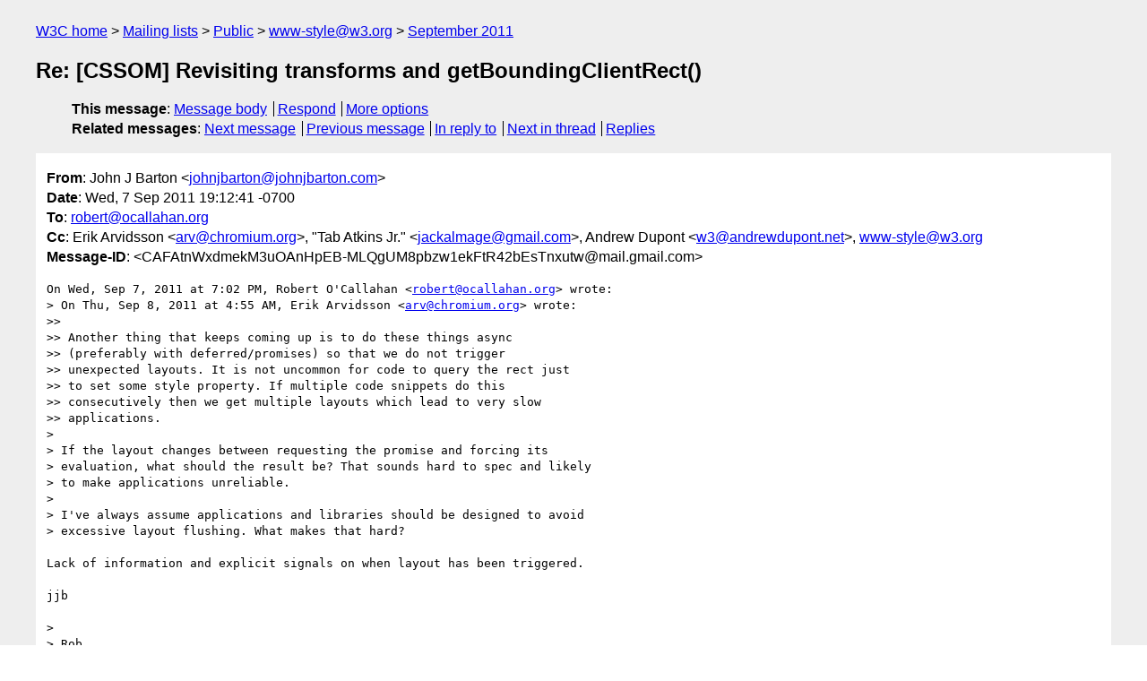

--- FILE ---
content_type: text/html
request_url: https://lists.w3.org/Archives/Public/www-style/2011Sep/0088.html
body_size: 2393
content:
<!DOCTYPE html>
<html xmlns="http://www.w3.org/1999/xhtml" lang="en">
<head>
<meta charset="ISO-8859-1" />
<meta name="viewport" content="width=device-width, initial-scale=1" />
<meta name="generator" content="hypermail 3.0.0, see https://github.com/hypermail-project/hypermail/" />
<title>Re: [CSSOM] Revisiting transforms and getBoundingClientRect() from John J Barton on 2011-09-08 (www-style@w3.org from September 2011)</title>
<meta name="Author" content="John J Barton (johnjbarton&#x40;&#0106;&#0111;&#0104;&#0110;&#0106;&#0098;&#0097;&#0114;&#0116;&#0111;&#0110;&#0046;&#0099;&#0111;&#0109;)" />
<meta name="Subject" content="Re: [CSSOM] Revisiting transforms and getBoundingClientRect()" />
<meta name="Date" content="2011-09-08" />
<link rel="stylesheet" title="Normal view" href="/assets/styles/public.css" />
<link rel="help" href="/Help/" />
<link rel="start" href="../" title="www-style@w3.org archives" />
<script defer="defer" src="/assets/js/archives.js"></script>
</head>
<body class="message">
<header class="head">
<nav class="breadcrumb" id="upper">
  <ul>
    <li><a href="https://www.w3.org/">W3C home</a></li>
    <li><a href="/">Mailing lists</a></li>
    <li><a href="../../">Public</a></li>
    <li><a href="../" rel="start">www-style@w3.org</a></li>
    <li><a href="./" rel="contents">September 2011</a></li>
  </ul>
</nav>
<h1>Re: [CSSOM] Revisiting transforms and getBoundingClientRect()</h1>
<!-- received="Thu Sep 08 02:13:08 2011" -->
<!-- isoreceived="20110908021308" -->
<!-- sent="Wed, 7 Sep 2011 19:12:41 -0700" -->
<!-- isosent="20110908021241" -->
<!-- name="John J Barton" -->
<!-- email="johnjbarton&#x40;&#0106;&#0111;&#0104;&#0110;&#0106;&#0098;&#0097;&#0114;&#0116;&#0111;&#0110;&#0046;&#0099;&#0111;&#0109;" -->
<!-- subject="Re: [CSSOM] Revisiting transforms and getBoundingClientRect()" -->
<!-- id="CAFAtnWxdmekM3uOAnHpEB-MLQgUM8pbzw1ekFtR42bEsTnxutw@mail.gmail.com" -->
<!-- charset="ISO-8859-1" -->
<!-- inreplyto="CAOp6jLad=jeF2+0kay9OcKfULH25AhDsnrHbcVBNs9rZH5dGfg&#64;mail.gmail.com" -->
<!-- expires="-1" -->
<nav id="navbar">
<ul class="links hmenu_container">
<li>
<span class="heading">This message</span>: <ul class="hmenu"><li><a href="#start" id="options1">Message body</a></li>
<li><a href="mailto:www-style&#x40;&#0119;&#0051;&#0046;&#0111;&#0114;&#0103;?Subject=Re%3A%20%5BCSSOM%5D%20Revisiting%20transforms%20and%20getBoundingClientRect()&amp;In-Reply-To=%3CCAFAtnWxdmekM3uOAnHpEB-MLQgUM8pbzw1ekFtR42bEsTnxutw%40mail.gmail.com%3E&amp;References=%3CCAFAtnWxdmekM3uOAnHpEB-MLQgUM8pbzw1ekFtR42bEsTnxutw%40mail.gmail.com%3E">Respond</a></li>
<li><a href="#options3">More options</a></li>
</ul></li>
<li>
<span class="heading">Related messages</span>: <ul class="hmenu">
<!-- unext="start" -->
<li><a href="0089.html">Next message</a></li>
<li><a href="0087.html">Previous message</a></li>
<li><a href="0085.html">In reply to</a></li>
<!-- unextthread="start" -->
<li><a href="0094.html">Next in thread</a></li>
<li><a href="#replies">Replies</a></li>
<!-- ureply="end" -->
</ul></li>
</ul>
</nav>
</header>
<!-- body="start" -->
<main class="mail">
<ul class="headers" aria-label="message headers">
<li><span class="from">
<span class="heading">From</span>: John J Barton &lt;<a href="mailto:johnjbarton&#x40;&#0106;&#0111;&#0104;&#0110;&#0106;&#0098;&#0097;&#0114;&#0116;&#0111;&#0110;&#0046;&#0099;&#0111;&#0109;?Subject=Re%3A%20%5BCSSOM%5D%20Revisiting%20transforms%20and%20getBoundingClientRect()&amp;In-Reply-To=%3CCAFAtnWxdmekM3uOAnHpEB-MLQgUM8pbzw1ekFtR42bEsTnxutw%40mail.gmail.com%3E&amp;References=%3CCAFAtnWxdmekM3uOAnHpEB-MLQgUM8pbzw1ekFtR42bEsTnxutw%40mail.gmail.com%3E">johnjbarton&#x40;&#0106;&#0111;&#0104;&#0110;&#0106;&#0098;&#0097;&#0114;&#0116;&#0111;&#0110;&#0046;&#0099;&#0111;&#0109;</a>&gt;
</span></li>
<li><span class="date"><span class="heading">Date</span>: Wed, 7 Sep 2011 19:12:41 -0700</span></li>
<li><span class="to"><span class="heading">To</span>: <a href="mailto:robert&#x40;&#0111;&#0099;&#0097;&#0108;&#0108;&#0097;&#0104;&#0097;&#0110;&#0046;&#0111;&#0114;&#0103;?Subject=Re%3A%20%5BCSSOM%5D%20Revisiting%20transforms%20and%20getBoundingClientRect()&amp;In-Reply-To=%3CCAFAtnWxdmekM3uOAnHpEB-MLQgUM8pbzw1ekFtR42bEsTnxutw%40mail.gmail.com%3E&amp;References=%3CCAFAtnWxdmekM3uOAnHpEB-MLQgUM8pbzw1ekFtR42bEsTnxutw%40mail.gmail.com%3E">robert&#x40;&#0111;&#0099;&#0097;&#0108;&#0108;&#0097;&#0104;&#0097;&#0110;&#0046;&#0111;&#0114;&#0103;</a>
</span></li>
<li><span class="cc"><span class="heading">Cc</span>: Erik Arvidsson &lt;<a href="mailto:arv&#x40;&#0099;&#0104;&#0114;&#0111;&#0109;&#0105;&#0117;&#0109;&#0046;&#0111;&#0114;&#0103;?Subject=Re%3A%20%5BCSSOM%5D%20Revisiting%20transforms%20and%20getBoundingClientRect()&amp;In-Reply-To=%3CCAFAtnWxdmekM3uOAnHpEB-MLQgUM8pbzw1ekFtR42bEsTnxutw%40mail.gmail.com%3E&amp;References=%3CCAFAtnWxdmekM3uOAnHpEB-MLQgUM8pbzw1ekFtR42bEsTnxutw%40mail.gmail.com%3E">arv&#x40;&#0099;&#0104;&#0114;&#0111;&#0109;&#0105;&#0117;&#0109;&#0046;&#0111;&#0114;&#0103;</a>&gt;, &quot;Tab Atkins Jr.&quot; &lt;<a href="mailto:jackalmage&#x40;&#0103;&#0109;&#0097;&#0105;&#0108;&#0046;&#0099;&#0111;&#0109;?Subject=Re%3A%20%5BCSSOM%5D%20Revisiting%20transforms%20and%20getBoundingClientRect()&amp;In-Reply-To=%3CCAFAtnWxdmekM3uOAnHpEB-MLQgUM8pbzw1ekFtR42bEsTnxutw%40mail.gmail.com%3E&amp;References=%3CCAFAtnWxdmekM3uOAnHpEB-MLQgUM8pbzw1ekFtR42bEsTnxutw%40mail.gmail.com%3E">jackalmage&#x40;&#0103;&#0109;&#0097;&#0105;&#0108;&#0046;&#0099;&#0111;&#0109;</a>&gt;,  Andrew Dupont &lt;<a href="mailto:w3&#x40;&#0097;&#0110;&#0100;&#0114;&#0101;&#0119;&#0100;&#0117;&#0112;&#0111;&#0110;&#0116;&#0046;&#0110;&#0101;&#0116;?Subject=Re%3A%20%5BCSSOM%5D%20Revisiting%20transforms%20and%20getBoundingClientRect()&amp;In-Reply-To=%3CCAFAtnWxdmekM3uOAnHpEB-MLQgUM8pbzw1ekFtR42bEsTnxutw%40mail.gmail.com%3E&amp;References=%3CCAFAtnWxdmekM3uOAnHpEB-MLQgUM8pbzw1ekFtR42bEsTnxutw%40mail.gmail.com%3E">w3&#x40;&#0097;&#0110;&#0100;&#0114;&#0101;&#0119;&#0100;&#0117;&#0112;&#0111;&#0110;&#0116;&#0046;&#0110;&#0101;&#0116;</a>&gt;, <a href="mailto:www-style&#x40;&#0119;&#0051;&#0046;&#0111;&#0114;&#0103;?Subject=Re%3A%20%5BCSSOM%5D%20Revisiting%20transforms%20and%20getBoundingClientRect()&amp;In-Reply-To=%3CCAFAtnWxdmekM3uOAnHpEB-MLQgUM8pbzw1ekFtR42bEsTnxutw%40mail.gmail.com%3E&amp;References=%3CCAFAtnWxdmekM3uOAnHpEB-MLQgUM8pbzw1ekFtR42bEsTnxutw%40mail.gmail.com%3E">www-style&#x40;&#0119;&#0051;&#0046;&#0111;&#0114;&#0103;</a>
</span></li>
<li><span class="message-id"><span class="heading">Message-ID</span>: &lt;CAFAtnWxdmekM3uOAnHpEB-MLQgUM8pbzw1ekFtR42bEsTnxutw&#x40;&#0109;&#0097;&#0105;&#0108;&#0046;&#0103;&#0109;&#0097;&#0105;&#0108;&#0046;&#0099;&#0111;&#0109;&gt;
</span></li>
</ul>
<pre id="start" class="body">
On Wed, Sep 7, 2011 at 7:02 PM, Robert O'Callahan &lt;<a href="mailto:robert&#x40;&#0111;&#0099;&#0097;&#0108;&#0108;&#0097;&#0104;&#0097;&#0110;&#0046;&#0111;&#0114;&#0103;?Subject=Re%3A%20%5BCSSOM%5D%20Revisiting%20transforms%20and%20getBoundingClientRect()&amp;In-Reply-To=%3CCAFAtnWxdmekM3uOAnHpEB-MLQgUM8pbzw1ekFtR42bEsTnxutw%40mail.gmail.com%3E&amp;References=%3CCAFAtnWxdmekM3uOAnHpEB-MLQgUM8pbzw1ekFtR42bEsTnxutw%40mail.gmail.com%3E">robert&#x40;&#0111;&#0099;&#0097;&#0108;&#0108;&#0097;&#0104;&#0097;&#0110;&#0046;&#0111;&#0114;&#0103;</a>&gt; wrote:
&gt; On Thu, Sep 8, 2011 at 4:55 AM, Erik Arvidsson &lt;<a href="mailto:arv&#x40;&#0099;&#0104;&#0114;&#0111;&#0109;&#0105;&#0117;&#0109;&#0046;&#0111;&#0114;&#0103;?Subject=Re%3A%20%5BCSSOM%5D%20Revisiting%20transforms%20and%20getBoundingClientRect()&amp;In-Reply-To=%3CCAFAtnWxdmekM3uOAnHpEB-MLQgUM8pbzw1ekFtR42bEsTnxutw%40mail.gmail.com%3E&amp;References=%3CCAFAtnWxdmekM3uOAnHpEB-MLQgUM8pbzw1ekFtR42bEsTnxutw%40mail.gmail.com%3E">arv&#x40;&#0099;&#0104;&#0114;&#0111;&#0109;&#0105;&#0117;&#0109;&#0046;&#0111;&#0114;&#0103;</a>&gt; wrote:
&gt;&gt;
&gt;&gt; Another thing that keeps coming up is to do these things async
&gt;&gt; (preferably with deferred/promises) so that we do not trigger
&gt;&gt; unexpected layouts. It is not uncommon for code to query the rect just
&gt;&gt; to set some style property. If multiple code snippets do this
&gt;&gt; consecutively then we get multiple layouts which lead to very slow
&gt;&gt; applications.
&gt;
&gt; If the layout changes between requesting the promise and forcing its
&gt; evaluation, what should the result be? That sounds hard to spec and likely
&gt; to make applications unreliable.
&gt;
&gt; I've always assume applications and libraries should be designed to avoid
&gt; excessive layout flushing. What makes that hard?

Lack of information and explicit signals on when layout has been triggered.

jjb

&gt;
&gt; Rob
&gt; --
&gt; &quot;If we claim to be without sin, we deceive ourselves and the truth is not in
&gt; us. If we confess our sins, he is faithful and just and will forgive us our
&gt; sins and purify us from all unrighteousness. If we claim we have not sinned,
&gt; we make him out to be a liar and his word is not in us.&quot; [1 John 1:8-10]
&gt;
</pre>
<p class="received"><span class="heading">Received on</span> Thursday,  8 September 2011 02:13:08 UTC</p>
</main>
<!-- body="end" -->
<footer class="foot">
<nav id="navbarfoot">
<ul class="links hmenu_container">
<li><span class="heading">This message</span>: <span class="message_body"><a href="#start">Message body</a></span></li>
<!-- lnext="start" -->
<li><span class="heading">Next message</span>: <a href="0089.html">Linss, Peter: "CSS Test Suite Management System Now Live"</a></li>
<li><span class="heading">Previous message</span>: <a href="0087.html">Charles Pritchard: "Re: [CSSOM] Revisiting transforms and getBoundingClientRect()"</a></li>
<li><span class="heading">In reply to</span>: <a href="0085.html">Robert O&#0039;Callahan: "Re: [CSSOM] Revisiting transforms and getBoundingClientRect()"</a></li>
<!-- lnextthread="start" -->
<li><span class="heading">Next in thread</span>: <a href="0094.html">Robert O&#0039;Callahan: "Re: [CSSOM] Revisiting transforms and getBoundingClientRect()"</a></li>
<li id="replies"><span class="heading">Reply</span>: <a href="0094.html">Robert O&#0039;Callahan: "Re: [CSSOM] Revisiting transforms and getBoundingClientRect()"</a></li>
<!-- lreply="end" -->
</ul>
<ul class="links hmenu_container">
<li id="options3"><span class="heading">Mail actions</span>: <ul class="hmenu"><li><a href="mailto:www-style&#x40;&#0119;&#0051;&#0046;&#0111;&#0114;&#0103;?Subject=Re%3A%20%5BCSSOM%5D%20Revisiting%20transforms%20and%20getBoundingClientRect()&amp;In-Reply-To=%3CCAFAtnWxdmekM3uOAnHpEB-MLQgUM8pbzw1ekFtR42bEsTnxutw%40mail.gmail.com%3E&amp;References=%3CCAFAtnWxdmekM3uOAnHpEB-MLQgUM8pbzw1ekFtR42bEsTnxutw%40mail.gmail.com%3E">respond to this message</a></li>
<li><a href="mailto:www-style&#x40;&#0119;&#0051;&#0046;&#0111;&#0114;&#0103;">mail a new topic</a></li></ul></li>
<li><span class="heading">Contemporary messages sorted</span>: <ul class="hmenu"><li><a href="index.html#msg88">by date</a></li>
<li><a href="thread.html#msg88">by thread</a></li>
<li><a href="subject.html#msg88">by subject</a></li>
<li><a href="author.html#msg88">by author</a></li>
</ul></li>
<li><span class="heading">Help</span>: <ul class="hmenu">
    <li><a href="/Help/" rel="help">how to use the archives</a></li>
    <li><a href="https://www.w3.org/Search/Mail/Public/search?type-index=www-style&amp;index-type=t">search the archives</a></li>
</ul>
</li>
</ul>
</nav>
<!-- trailer="footer" -->
<p class="colophon">
This archive was generated by <a href="https://github.com/hypermail-project/hypermail/">hypermail 3.0.0</a>: Saturday, 15 July 2023 03:16:14 UTC
</p>
</footer>
</body>
</html>
